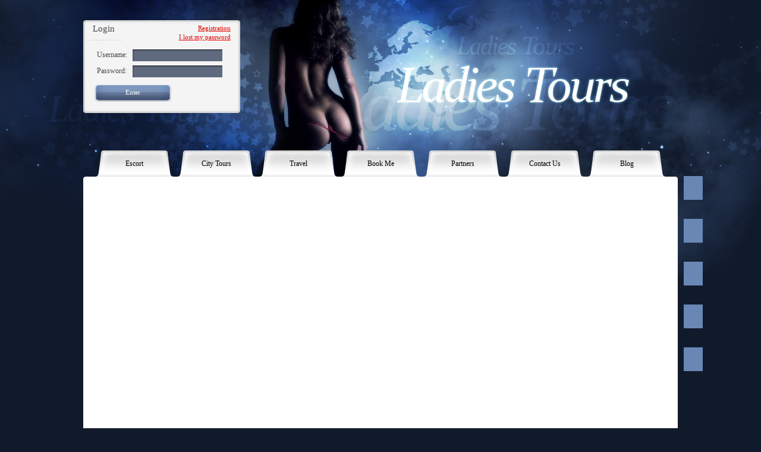

--- FILE ---
content_type: text/html; charset=utf-8
request_url: https://www.ladiestours.com/escort/elfy-752778
body_size: 3553
content:

<!DOCTYPE html PUBLIC "-//W3C//DTD XHTML 1.0 Transitional//EN" "http://www.w3.org/TR/xhtml1/DTD/xhtml1-transitional.dtd">
<html xmlns="http://www.w3.org/1999/xhtml">
<head>

<base href="https://www.ladiestours.com/">

<meta http-equiv="Content-Type" content="text/html; charset=utf-8">
<meta http-equiv="Cache-Control" content="no-cache">  
<meta http-equiv="Pragma" content="no-cache"> 
<meta http-equiv="Expires" content="-1"> 
<meta name="author" content="">

<title> - www.ladiestours.com</title>
<meta name="keywords" content="">
<meta name="description" content="">

<meta name="google-site-verification" content="K7DeVC6KJWX4zT0ZL9RJbmI7JGbgmIdJTkXOVEWZk_8" />

<meta name="robots" content="INDEX, FOLLOW"> 
<meta http-equiv="imagetoolbar" content="no">
<meta http-equiv="imagetoolbar" content="false">
<meta name="robots" content="index,follow">
<link type="text/css" rel="stylesheet" href="https://www.ladiestours.com/static/css/jquery-ui.min.css" />
<link rel="stylesheet" type="text/css" href="https://www.ladiestours.com/static/css/style.css?v=1765154221" media="screen" /> 
<script data-cfasync="false" type="text/javascript" src="https://ajax.googleapis.com/ajax/libs/jquery/1.11.1/jquery.min.js"></script>
<script language="javascript" type="text/javascript" src="https://www.ladiestours.com/static/js/CalendarPopup.js"></script>
<script language="javascript" type="text/javascript" src="https://www.ladiestours.com/static/js/swfobject.js"></script>
<script language="javascript1.4" type="text/javascript">base_href='https://www.ladiestours.com/'</script>

<script>var baseHref = "https://"+window.location.host+"/";</script>
<link rel="stylesheet" href="https://www.ladiestours.com/static/css/jquery.fancybox.css" type="text/css" />
<link rel="stylesheet" href="https://www.ladiestours.com/static/css/jquery.fancybox-thumbs.css" type="text/css" />

<link href="https://cdn.swinity.com/scripts/buyads-yellow.css" rel="stylesheet">
<script type="text/javascript" src="https://cdn.swinity.com/scripts/swbanners.js"></script>

<!-- Google tag (gtag.js) -->
<script async src="https://www.googletagmanager.com/gtag/js?id=G-F0RF0KYVT3"></script>
<script>
  window.dataLayer = window.dataLayer || [];
  function gtag(){dataLayer.push(arguments);}
  gtag('js', new Date());
  gtag('config', 'G-F0RF0KYVT3');
</script></head>
<body>
    <div id="page" style="padding-bottom: 100px;">
		<div id="header">
			
<div style="display: none;" id="userloginedON" class="login_block">
    <div class="decored_block_1 fl" style="width:284px;">
		<div class="decored_block_1_top">
			<div></div>
			<span></span>
		</div>
		<div class="decored_block_1_content">
			<div class="welcome_txt">Welcome back, <div class="username"></div></div>
            <div class="intro_butons_place" style="text-align: right !important;">
				<a href="https://www.ladiestours.com/profile/logout" class="button_4"><span>Exit</span></a>
			</div>
		</div>
		<div class="decored_block_1_bottom">
			<div></div>
			<span></span>
		</div>
	</div>
</div>    


<div  id="userloginedOFF">
<form onsubmit="return false;" method="post" enctype="multipart/form-data" id="new_user">
    <input type="hidden" name="action" value="login">  
    <input type="hidden" name="actiontype" value="login">                                                                          
    <input type="hidden" name="cUrl" value="http://ladiestours.com/escort/elfy-752778">  
    <div class="login_block">
	<div class="decored_block_1 fl" style="width:264px;">
		<div class="decored_block_1_top">
			<div></div>
			<span></span>
		</div>
		<div class="decored_block_1_content">
			<div class="log_links">
				<a href="#register-popup" class="red fancybox">Registration</a>
				<br />
				<a href="#forgot-password-popup" class="red fancybox">I lost my password</a>
			</div>
			<span class="title_2">Login</span>
			<table class="form_grid" width="100%" border="0" cellspacing="7" cellpadding="0">
			  <tr>
				<td>Username:</td>
				<td><input type="text" name="forms[username]" autocomplete="off" /></td>
			  </tr>
			  <tr>
				<td>Password:</td>
				<td><input type="password" name="forms[password]" autocomplete="off" /></td>
			  </tr>
			</table>
			<input type="submit" class="hidden_submit" />
			<div class="intro_butons_place">
				<a href="javascript:void(0);" formid="new_user" class="button_1 sendMessages2" ><span>Enter</span></a>
			</div>
		</div>
		<div class="decored_block_1_bottom">
			<div></div>
			<span></span>
		</div>
	</div>
</div>
</form>
</div>    


<div id="register-popup" style="display:none;width:350px;">
	<div class="register-popup-content">
		<span class="title_3">Register</span>
		<form class="register-form" onsubmit="return false;" enctype="multipart/form-data"  id="castingForm" name="castingForm" data-parsley-validate>
			<input type="hidden" name="action" value="register">  
			<input type="hidden" name="actiontype" value="register">      
			<input type="hidden" name="cUrl" value="http://ladiestours.com/escort/elfy-752778">  
			<table class="form_grid" width="100%" border="0" cellspacing="7" cellpadding="0">
			<tr>
				<td><span class="title_1">Username:<br></span><input class="input" type="text" placeholder="Username" name="forms[user]" value="" required></td>
			</tr>
			<tr>
				<td><span class="title_1">Email:<br></span><input class="input" type="email" parsley-type="email" placeholder="Email" name="forms[email]" value="" required></td>                                
			</tr>
			<tr>
				<td><span class="title_1">Password:<br></span><input class="input" type="password" placeholder="Password"  name="forms[pass1]" value="" data-parsley-range="[6, 40]" required></td>
			</tr>
			<tr>
				<td><span class="title_1">Confirm Password:<br></span><input class="input" type="password" placeholder="Confirm Password"  name="forms[pass2]" value="" data-parsley-range="[6, 40]" required></td>
			</tr>
			<tr>    
				<td>
					<p>By clicking register, you agree to our <a href="https://www.ladiestours.com/termsconditions" title="">Terms and Conditions</a></p>
					<div id='messag4' class="FC" style="color:red;"></div> 
					<br>
					<input formid="castingForm" style="height: 30px; width: 150px" type="submit" class="btn sendMessages2" value="Submit">
				</td>
			</tr>
			</table>
		</form>
	</div>
</div>
<div id="forgot-password-popup" style="display:none;width:350px;">
	<div class="register-popup-content">
		<span class="title_3">Forgot Password</span>
		<form class="register-form" method="post" onsubmit="return false;" id="forgotForm" data-parsley-validate>
			<input type="hidden" name="action" value="forgot" >  
			<table class="form_grid" width="100%" border="0" cellspacing="7" cellpadding="0">
			<tr>                                    
				<td>
					<input type="email" placeholder="Email" name="email" id="iputForgot" class="tooltip input" title="" required>
				</td>
			</tr>
			<tr>
				<td>
					<div id="forgot-popup" style="color: red; text-align: left;"></div> 
					<p>Enter your email to recover your password.</p>                                
				</td>
			</tr>
			<tr>
				<td>
					<div class="intro_butons_place">                                     
						<input formid="" style="height: 30px; width: 150px;" type="submit" class="btn forgot_" value="Send password">
					</div>
				</td>
			</tr>
			</table>
		</form>
	</div>
</div>


<script>
$(document).ready(function () {
	$('.fancybox').fancybox({
		openEffect  : 'fade',
		closeEffect : 'fade',
		helpers : {
		media : {},
		title:  null
	}
});
        
$(".sendMessages2").on("click", function (event) {
	var formid = "#"+ $(this).attr("formid");
	if (formid != "#new_user") {
		var capcha = $(formid).find(".FC");
		$(formid).parsley('validate');
		if (!$(formid).parsley().isValid()) return 0;
	}
	$.fancybox.showLoading();

	$.ajax({
		type: "POST",
		url: "/ajax.php",
		data: $(formid).serialize(),
		success: function (data) {

			$.fancybox.hideLoading();
			if (JSON.parse(data).status == 'non') {                                       
				$('#site-popup10').empty().html("<p style='margin: 10px; text-align: center; font-size: 1.5em; color: red; margin-top: 35px;'>"+JSON.parse(data).html+"</p>");
				$.fancybox({
				padding: 0,
				wrapCSS: "fancybox-popup",
				closeBtn: true,
				scrolling: false,
				content: $('#site-popup10')
				});
			} else if (JSON.parse(data).status == 'reg') {
				$(capcha).empty();
				$.fancybox.close();
				$('#site-popup10').empty().html(JSON.parse(data).html);
				$.fancybox({
					padding: 0,
					wrapCSS: "fancybox-popup",
					closeBtn: true,
					scrolling: false,
					content: $('#site-popup10')
				});
			} else {
				$(capcha).empty();
				$('#userloginedON').css("display","");
				$('#userloginedOFF').css("display","none");
				$('.username').empty().html(JSON.parse(data).user);
				$.fancybox.close();
			}
		},
		error: function (response){
			
		}
	});
});
        
$(".forgot_").on("click", function (event) {
   $('#forgotForm').parsley('validate');
	if (!$('#forgotForm').parsley().isValid()) return 0;
	$.fancybox.showLoading();
	$.ajax({
	   type: "POST",                
		url: "/ajax.php",
		data: $("#forgotForm").serialize(),
		success: function (data)
		{
			if (JSON.parse(data).status == 'err') {
				$.fancybox.hideLoading();
				$('.tooltip').tooltipster('enable');
				$('.tooltip').tooltipster('show');
				$('.tooltip').tooltipster('content', "Email not exist.");
			} else if (JSON.parse(data).status == 'non') {
				 $.fancybox.hideLoading();
			} else {
			   $('#forgot-popup').empty();
			   $('#site-popup').empty().html(JSON.parse(data).html);
				$.fancybox({
					padding: 0,
					wrapCSS: "fancybox-popup",
					closeBtn: true,
					scrolling: false,
					content: $('#site-popup')
				});
			}
		},
		error: function (response){
			
		}
	});
});
        
});
</script>


<div id="site-popup" style="display:none;"></div> 
<div id="site-popup10" style="display:none;"></div> 			
<ul class="main_menu">
		<li >
		<a href="https://www.ladiestours.com">Escort</a>
	</li>
	<li >
		<a href="https://www.ladiestours.com/escort-tours">City Tours</a>
	</li>
	<li >
		<a href="https://www.ladiestours.com/escort-girls">Travel</a>
	</li>
	<li >
		<a href="https://www.ladiestours.com/book">Book Me</a>
	</li>
	<li >
		<a href="https://www.ladiestours.com/partners">Partners</a>
	</li>
	<li >
		<a href="https://www.ladiestours.com/contact">Contact Us</a>
	</li>
	<li >
		<a href="https://www.ladiestours.com/blog">Blog</a>
	</li>
</ul>

		</div>
		<div id="content">
			<div class="content_top_dec"></div>
			<div class="content_warp">
												
               
	
  
			</div>
			<div class="content_warp">
				
			</div>
		</div>
	</div>
	<div id="footer">
		

﻿<div class="row banners girls-listing bottombaner">
    		    <div class="col50">
		<div class="bannerin">
			<div class="inside"><ins data-key="300x250" data-class="" data-count="1" data-min="1" data-min="0" data-minbuyads="0" data-maxbuyads="0" data-country="US" /></div>
		</div>
	    </div>
	    <div class="col50">
		<div class="bannerin">
			<div class="inside"><ins data-key="300x250" data-class="" data-count="1" data-min="1" data-min="0" data-minbuyads="0" data-maxbuyads="0" data-country="US" /></div>
		</div>
	    </div>
<!--	    <div class="col33">
	            	
	    </div>-->
	
<br>


</div>


 
		
<div class="right-content">
			
	<div id="ad-zone-templates" style="display:none;">
		<div id="ad-zone-200x333">
			<div class="a-pholder holder250" style="max-height: 160px !important; margin-top:15px;">
				<a style="margin: 0;" href="https://www.ladiestours.com/contact/" title=""><span style="font-size:2em;line-height:1em;">Advertise<br />Here</span></a>
			</div>
			<a class="button gradient-purple" href="https://www.ladiestours.com/contact" title="">Contact Us</a>
		</div>
		<div id="ad-zone-200x200">
			<div class="a-pholder holder250" style="max-height: 160px !important; margin-top:15px;">
				<a style="margin: 0;" href="https://www.ladiestours.com/contact/" title=""><span style="font-size:2em;line-height:1em;">Advertise<br />Here</span></a>
			</div>
			<a class="button gradient-purple" href="https://www.ladiestours.com/contact" title="">Contact Us</a>
		</div>
	</div>
	
	<div class="inside"><ins data-key="300x250" data-class="" data-count="1" data-min="1" data-min="0" data-minbuyads="0" data-maxbuyads="0" data-country="US" /></div>
	<div class="inside"><ins data-key="300x250" data-class="" data-count="1" data-min="1" data-min="0" data-minbuyads="0" data-maxbuyads="0" data-country="US" /></div>
	<div class="inside"><ins data-buyadtemplate="ad-zone-200x333" data-key="300x250" data-class="" data-count="10" data-min="10" data-minbuyads="1" data-maxbuyads="1" data-country="US" /></div>
	<div class="inside"><ins data-buyadtemplate="ad-zone-200x200" data-key="300x250" data-class="" data-count="10" data-min="10" data-minbuyads="1" data-maxbuyads="1" data-country="US" /></div>
	<div class="inside"><ins data-key="300x250" data-class="" data-count="1" data-min="1" data-min="0" data-minbuyads="0" data-maxbuyads="0" data-country="US" /></div>
	</div>		The contents of this Web site including graphics, photographs and text are the property of <a href="#">LadiesTours.com</a>
		<br />
		© 2005-2018 All Reghts Reserved. By using this site you agree you've read our terms and conditions
		<br />
		<a href="https://www.ladiestours.com/sitemap.html" title="">Site - map</a>
	</div>
	<script data-cfasync="false" type="text/javascript" src="https://code.jquery.com/ui/1.11.3/jquery-ui.js"></script>
	<script data-cfasync="false" type="text/javascript" src="https://www.ladiestours.com/static/js/parsley.js"></script>
	<script data-cfasync="false" type="text/javascript" src="https://www.ladiestours.com/static/js/jquery.fancybox.js"></script>    
	<script data-cfasync="false" type="text/javascript" src="https://www.ladiestours.com/static/js/jquery.fancybox-thumbs.js"></script>
	<script defer src="https://static.cloudflareinsights.com/beacon.min.js/vcd15cbe7772f49c399c6a5babf22c1241717689176015" integrity="sha512-ZpsOmlRQV6y907TI0dKBHq9Md29nnaEIPlkf84rnaERnq6zvWvPUqr2ft8M1aS28oN72PdrCzSjY4U6VaAw1EQ==" data-cf-beacon='{"version":"2024.11.0","token":"897bc6e301d84efeaa9eac6d99e202f3","r":1,"server_timing":{"name":{"cfCacheStatus":true,"cfEdge":true,"cfExtPri":true,"cfL4":true,"cfOrigin":true,"cfSpeedBrain":true},"location_startswith":null}}' crossorigin="anonymous"></script>
</body>
</html>

--- FILE ---
content_type: text/css
request_url: https://www.ladiestours.com/static/css/style.css?v=1765154221
body_size: 7640
content:
@charset "utf-8";
/* CSS Document */

* {
margin: 0;
padding: 0;
font-size: 100.01%;
}

html {
height: 100%;
background: url(../images/bg_2.jpg) center top no-repeat #111a2b;
}

body {
min-height:100%;
height: 100%;
background: url(../images/bg_2.jpg) center top no-repeat #111a2b;
color: #535353;
font-weight: normal;
font-size:11px;
font-family: Tahoma;
line-height:1.1
} 

a {
text-decoration:underline;
outline:none;
color:#496497
}

a:hover {
text-decoration:none;
}

input, select, textarea {
outline:none !important;
font-family: Arial, Helvetica, sans-serif
}

input[type="text"]{
padding:2px;
}

img {
border:0
}

p {
/*margin:1.5em 0*/
}

#page {
width: 1000px;
margin:0 auto;
height: auto !important;
min-height:100%;
height: 100%;
background:#fff;
}

#page.intro{
margin:0;
width:100%;
min-width:1000px;
background:url(../images/bg.jpg) center top no-repeat
}

#footer_guarantor {
height: 96px;
clear: both;
}

#footer {
margin:0 auto;
margin-top: -86px;
width: 1000px;
height: 63px;
padding:23px 0 0;
clear: both;
background: url(../images/content/cont_bottom_dec.png) top left no-repeat #111a2b;
text-align:center;
color:#535d71;
line-height:1.4
}

#header {
height: 300px;
position:relative;
background: url(../images/bg_2.jpg) center top no-repeat
}

div.login_block{
position:absolute;
left:0;
top:34px;
width:284px;
}

div.login_block .decored_block_1_content{
position:relative;
}

div.login_block .log_links{
position:absolute;
top:1px;
*top:3px;
right:13px;
text-align:right;
}

div.login_block .log_links a{
margin-bottom:3px;
display:inline-block
}

div.login_block table.form_grid{
margin:0 0;
font-size:12px;
color:#474747;
margin-top: 20px;
}

div.login_block table.form_grid input{
border:0;
color:#fff;
padding: 3px;
width:145px;
background:url(../images/inputs/input_1.png) top left no-repeat
}

div.login_block .intro_butons_place{
padding-top:5px;
text-align:left !important
}

div.login_block div.welcome_txt{
text-align:center;
font-size:17px;
color:#474747;
padding:11px 0
}

#sidebar {
width: 363px;
border:1px solid #e8e8e8;
float: left;
padding:13px;
}

#sidebar div.photos_block{}

#sidebar div.photos_block img{
display:block
}

#sidebar div.gallery_id{
padding:10px 0 0
}

#sidebar div.gallery_id ul{
list-style:none;
margin:9px 0 0
}

#sidebar div.gallery_id ul li{
float:left;
margin:0 27px 13px 0
}

#mainbar {
background: #fff;
float:right;
width:560px;
line-height:1.2
}

div#content{
}

div#content .content_top_dec{
height:3px;
font-size:0;
text-indent:-9999;
background:url(../images/content/cont_top_dec.png) top left no-repeat
}

div#content .content_warp{
background:#fff;
padding:5px 15px 15px;
}

div.intro_content{
min-height:326px;
width:930px;
padding:254px 70px 0 0;
margin:0 auto
}

div.decored_block_1{}

div.decored_block_1 .decored_block_1_top{
font-size:0;
line-height:0;
text-indent:-9999;
height:6px;
margin:0 6px;
background:url(../images/misc/r1_t.png) top left repeat-x
}

div.decored_block_1 .decored_block_1_top div{
width:6px;
height:6px;
float:left;
margin-left:-6px;
background:url(../images/misc/r1_tl.png) top left no-repeat
}

div.decored_block_1 .decored_block_1_top span{
display:block;
width:6px;
height:6px;
float:right;
margin-right:-6px;
background:url(../images/misc/r1_tr.png) top left no-repeat
}

div.decored_block_1 .decored_block_1_bottom{
font-size:0;
line-height:0;
text-indent:-9999;
height:6px;
margin:0 6px;
background:url(../images/misc/r1_b.png) top left repeat-x
}

div.decored_block_1 .decored_block_1_bottom div{
width:6px;
height:6px;
float:left;
margin-left:-6px;
background:url(../images/misc/r1_bl.png) top left no-repeat
}

div.decored_block_1 .decored_block_1_bottom span{
display:block;
width:6px;
height:6px;
float:right;
margin-right:-6px;
background:url(../images/misc/r1_br.png) top left no-repeat
}

div.decored_block_1 .decored_block_1_content{
border:3px solid #d3d3d3;
border-top:0;
border-bottom:0;
background:#f4f4f4;
padding:0 13px 12px;
}

div.intro_butons_place{
padding:17px 0 0;
text-align: center
}

div.tour_card_block_1{
background:url(../images/borders/border_1.gif) -2px 0 repeat-x;
margin:14px 0 0;
padding:13px 0 0;
width:100%;
overflow:hidden
}

table.cal_table_1{
margin:9px 0 0;
}

table.cal_table_1 td{
background:#e6e9ef;
width:20%;
font-weight:bold;
text-align:center;
padding:8px;
}

table.cal_table_2{
margin:0 16px 0 0;
border-collapse:collapse;
border-right:1px solid #fff;
border-left:1px solid #fff;
float:left
}

table.cal_table_2 thead th{
background:#cdd3df;
font-weight:bold;
text-align: left;
padding:8px;
border-bottom:1px solid #fff;
}

table.cal_table_2 thead td{
text-align:center;
padding:8px 0;
background:#e6e9ef
}

table.cal_table_2 tbody td{
width:14%;
padding:6px 0;
text-align:center;
background:#eff1f5;
border:1px solid #fff
}

table.cal_table_2 tbody td.red_bg{
background:#e20000;
color:#fff
}

table.cal_table_2 tbody td.red_bg *{
color:#fff
}

table.cal_table_3{}

table.cal_table_3 tbody td{
width:auto
}

table.cal_table_3 tbody td.frst{
text-align:left;
padding-left:8px;
padding-right:8px;
white-space:nowrap
}

table.cal_table_3 tbody td.frst span{
display:block;
white-space:nowrap
}

table.cal_table_3 tr.days td{
padding-top:17px
}

table.card_legend{}

table.card_legend td{
padding:0 18px 0 0
}

table.card_legend td.lgs{
padding:0 3px 0 0
}

div.casting_form{
background:url(../images/borders/border_1.gif) -2px 0 repeat-x;
margin:10px 0 0;
font-size:12px
}

div.casting_form td table{
margin-left:-7px;
}

div.casting_form input{
border:0;
color:#fff;
padding: 3px;
width:174px;
background:url(../images/inputs/input_1.png) top left no-repeat;
color:#c7cfdf
}

div.casting_form textarea{
border:0;
color:#fff;
padding: 3px;
width:414px !important;
height:40px !important;
background:url(../images/inputs/input_1.png) top left no-repeat;
color:#c7cfdf
}

div.casting_form td.titlus{
padding:10px 0
}

/*LISTS*/

ul.main_menu{
list-style:none;
height:44px;
position:absolute;
left:0;
bottom:0;
padding:0 0 3px 17px;
width:983px;
background:url(../images/content/cont_top_dec.png) bottom left no-repeat
}

ul.main_menu li{
float:left;
height:44px;
width:132px;
background:url(../images/header/main_menu/item_bg.png) top center no-repeat;
margin:0 3px;
}

ul.main_menu li a{
display:block;
float:left;
height:44px;
width:132px;
text-align:center;
line-height:44px;
color:#000;
font-size:12px;
text-decoration:none
}

ul.main_menu li a:hover{
color:#496497
}

ul.main_menu li.selected{
background-image:url(../images/header/main_menu/item_bg_sel.png);
}

ul.main_menu li.selected a{
cursor:default;
color:#000 !important
}

ul.gallery_list{
list-style:none;
width:100%;
overflow:hidden
}

ul.gallery_list li{
float:left;
width:226px;
border:1px solid #e8e8e8;
margin:0 19px 0 0;
min-height:367px;
}

ul.gallery_list li.last_in_row{
margin:0
}

ul.gallery_list li a{
text-decoration:none;
color:#535353;
display:block;
padding:8px 13px 8px;
position:relative
}

ul.gallery_list li a img.main_ph{
display:block;
margin-bottom:10px;
}

ul.gallery_list li a span.name{
display:block;
font-size:17px;
color:#047dc7;
margin-bottom:2px;
}

ul.gallery_list li a span.info{
display:block;
padding-right:38px;
margin-bottom:9px;
}

ul.gallery_list li a span.location{
display:block;
margin:0 0 5px;
font-size:12px;
color:#000
}

ul.gallery_list li a span.dating{
display:block;
background:#ececec;
padding:5px 5px;
color:#575656
}

ul.gallery_list img.spec_ico{
display:block;
position:absolute;
right:13px;
top:8px;
}

ul.gallery_list li.cleaner{
display:block;
float:none;
clear:both;
height:11px;
font-size:0;
line-height:0;
text-indent:-9999;
border:0;
margin:0;
width:100%;
background:url(../images/borders/border_1.gif) -2px 100% repeat-x
}

ul.gallery_list li.cleaner_2{
display:block;
float:none;
clear:both;
height:16px;
font-size:0;
line-height:0;
text-indent:-9999;
border:0;
margin:0;
width:100%;
min-height:0;
}

ul.links_list{
list-style:none;
margin:10px 0 0;
padding:13px 0 0;
background:url(../images/borders/border_1.gif) -2px 0 repeat-x
}

ul.links_list li{
width:50%;
float:left
}

ul.links_list li img{
display:block
}

ul.links_list li.cleaner{
border:0;
background:none;
clear:both;
float:none;
width:100%;
height:17px;
background:url(../images/borders/border_1.gif) -2px 100% repeat-x;
margin-bottom:13px;
}

ul.links_list li.second img{
margin-left:17px;
}

/*BUTTONS*/

a.button_1{
display:inline-block;
width:77px;
height:25px;
background:url(../images/buttons/button_1.png) top left no-repeat;
text-decoration:none;
color:#fff;
line-height:21px;
margin:0 2px;
text-align:center;
}

a.button_1:hover{
color:#000
}

a.button_2{
display:inline-block;
width:77px;
height:25px;
background:url(../images/buttons/button_2.png) top left no-repeat;
text-decoration:none;
color:#fff;
line-height:21px;
margin:0 2px;
text-align:center;
}

a.button_2:hover{
color:#000
}

a.button_3{
display:inline-block;
width:87px;
height:25px;
background:url(../images/buttons/button_3.png) top left no-repeat;
text-decoration:none;
color:#fff;
line-height:21px;
margin:0 2px;
text-align:center;
}

a.button_3:hover{
color:#000
}

a.button_4{
display:inline-block;
width:67px;
height:25px;
background:url(../images/buttons/button_4.png) top left no-repeat;
text-decoration:none;
color:#fff;
line-height:21px;
margin:0 2px;
text-align:center;
}

a.button_4:hover{
color:#000
}

a.button_5{
display:inline-block;
width:97px;
height:25px;
background:url(../images/buttons/button_5.png) top left no-repeat;
text-decoration:none;
color:#fff;
line-height:21px;
margin:0 2px;
text-align:center;
}

a.button_5:hover{
color:#000
}

/*HEADERS*/

.title_name{
margin-bottom:7px;
}

span.title_main, h1.title_main{
margin:0 0 14px;
padding:10px 0 2px;
color:#e20000;
font-weight:normal;
font-size:24px;
display:block;
}

span.title_main a{
color:#e20000;
}

span.title_1{
margin:0 0 14px;
padding:10px 0 12px;
background:url(../images/borders/border_1.gif) bottom left repeat-x;
color:#e20000;
font-weight:normal;
font-size:24px;
}

span.title_2{
margin:0 -13px 13px;
padding:10px 13px 12px;
background:url(../images/borders/border_1.gif) bottom left repeat-x;
color:#474747;
font-weight:normal;
font-size:15px;
}

span.title_3{
padding:10px 0 12px;
background:url(../images/borders/border_1.gif) -2px 100% repeat-x;
color:#e20000;
font-weight:normal;
font-size:26px;
margin-bottom:10px;
}

/*INPUTS*/

/*SPECIAL*/

.d_block{
display:block
}

.d_inl_block{
display:inline-block
}

br.cleaner {
	display:block;
	clear:both
}
br.small_br {
	font-size:6px;
	line-height:1
}
.pointer {
	cursor:pointer
}
.cleaner {
	display:block;
	clear:both
}
.nopadd {
	padding:0 !important
}
.noborg {
	border:0 !important
}
.nobg {
	background:none !important
}
.nomarg {
	margin:0 !important
}
.nowrap {
	white-space:nowrap
}
.dinamic {
	overflow:auto;
	width:100%
}
.center {
	margin:0 auto
}
.fl {
	float:left
}
.fr {
	float:right
}
.no_float{
	float:none !important
}
.cursor_def{
cursor:default !important
}
.v_align{
vertical-align:middle
}

input.hidden_submit{
font-size:0;
border:0;
padding:0;
margin:0;
position:absolute;
left:-10000px;
top:-10000px;
}

/*FONTS*/

.trbucet{
font-family:"Trebuchet MS"
}

.bold {
	font-weight:700
}
.f_normal{
	font-weight:normal
}
.f_9 {
	font-size:9px;
}
.f_10 {
	font-size:10px;
}
.f_11 {
	font-size:11px;
}
.f_12 {
	font-size:12px;
}
.f_13 {
	font-size:13px;
}
.f_14 {
	font-size:14px;
}
.f_15 {
	font-size:15px;
}
.f_16 {
	font-size:16px !important;
}
.f_17 {
	font-size:17px;
}
.f_18 {
	font-size:18px;
}
.f_19 {
	font-size:19px;
}
.f_20 {
	font-size:20px;
}
.f_21 {
	font-size:21px;
}
.f_22 {
	font-size:22px;
}
.f_23 {
	font-size:23px;
}
.f_24 {
	font-size:24px;
}
.f_25 {
	font-size:25px;
}
.f_26 {
	font-size:26px;
}
.f_27 {
	font-size:27px;
}
.f_28 {
	font-size:28px;
}
.f_29 {
	font-size:29px;
}
.f_30 {
	font-size:30px;
}
.f_6 {
	font-size:6px !important
}

/*COLORS*/

.red{
color:#e20000
}

.blue{
color:#047dc7
}

.ligh_grey_bg{
background:#e6e9ef !important
}

.grey_2_bg{
background:#cdd3df !important
}

.grey_3_bg{
background:#e4e7ee !important
}

.blue_bg{
background:#1793f0 !important
}

.brown_bg{
background:#ff9000 !important
}

table.form_grid input[text] {
  border: 0;
  color: #fff;
  padding: 3px;
  width: 145px;
  background: url(../images/inputs/input_1.png) top left no-repeat;
}

a.button_1 {
  display: inline-block;
  width: 130px;
  height: 28px;
  background: url(../images/buttons/button_1.png) top left no-repeat;
  text-decoration: none;
  color: #fff;
  line-height: 22px;
  /* margin: 0 2px; */
  text-align: center;
  /* padding-left: 5px; */
  padding-right: 15px;
  padding-top: 2px;
  background-size: 90% 100%;
  text-align: center;
}

.site-popup {
    display: block;
  padding: 10px;
  vertical-align: middle;
  padding-top: 20px;
}
.site-popup10 {
    display: block;
  padding: 10px;
  vertical-align: middle;
  padding-top: 20px;
}
/*Misc*/


///baner

//////////////baner

.row.banners.girls-listing {
  margin-bottom: 0px;
}
.row.girls-listing {
  margin: 0px -5px 30px;
}
.row {
  overflow: hidden;
  margin: 0 -15px;
  display: block;
}
.col50 {
  display: inline-block;
  float: left;
  width: 50%;
  padding: 0 0px;
  text-align: center;
}

.right-content {
position: absolute;
  top: 296px;
  left: 50%;
  margin-left: 510px;
}



.a-pholder {
  text-align: center;
  padding: 10px 10px;
  background-color: #FFFFFF;
  border: solid 1px #d4d1ce;
  min-height: 457px;
 min-height: 0px;
  margin-bottom: 12px;
}

.inside, div.right-content ins .inside {
 // background: #e7e5e2;
//  border: 1px solid #dbd9d7;
  padding: 20px 16px 20px;
  margin-bottom: 32px;
}

.a-pholder span {
  font-size: 3em;
  color: #6295C8;
  text-transform: uppercase;
  font-weight: 700;
  margin: 10px 0px 0px;
  line-height: 30px;
}

.a-pholder span {
  font-size: 8.2em;
  color: #237DC7;
  text-transform: uppercase;
  font-weight: 700;
  margin: 0px;
  line-height: 82px;
}

.button {
//  font-family: Tahoma, Helvetica, Arial, Verdana;
  font-size: 9px;
  font-weight: bold;
  color: #000000;
//  background-image: url('../images/butbg.gif');
  height: 22px;
  border: 1px solid #333333;
}

a.button.gradient-purple {
  background-color: #f6f3ef;
  -webkit-box-shadow: inset 0 0 1px rgba(255,255,255,.4);
  -moz-box-shadow: inset 0 0 1px rgba(255,255,255,.4);
  box-shadow: inset 0 0 1px rgba(255,255,255,.4);
  border: solid 1px #a4875b;

  padding: 10px 0px 22px;
  font-size: 1.8em;
  font-weight: 700;
  text-transform: capitalize;
  text-align: center;
  width: 100%;
  margin: 0px;
  line-height: normal;
text-decoration: none;
  color: rgb(86, 94, 101);
}

.inside a {
  max-width: 310px;
  margin: 5px auto;
  display:block;
}

.right-content a.button, input[type="submit"].button {
  display: inline-block;

  text-transform: uppercase;
  text-align: center;
  font-weight: 700;
  font-family: "Playfair Display",serif;
//  font-size: 2em;
//  margin: 20px 0px;
  color: #fff;
  border: 0px;
  outline: 0px;
  cursor: pointer;
  text-decoration: none;
 color:#000000;
	font-family: Tahoma,Arial,Verdana;
}
.right-content {
	font-family: Tahoma,Arial,Verdana;
}
.right-content .inside{
	background-color: rgb(104, 135, 181);
}

//.bottombaner img {
//  border: 18px;
//  border-style: solid;
//  border-color: rgb(60, 60, 60);
//  margin-left: -5;
//}

.bannerin {
  padding-left: 3;
  width: 340px;
  height: 291px;
  background-color: rgb(104, 135, 181);
  vertical-align: middle;
  text-align: center;
margin-left: 80px;
}


//// Comentbox

.comments-box {
	position: relative;
}
.add-review-btn {
	position: absolute;
	right: 20px;
	top: 30px;
	text-transform: uppercase;
	color: #000 !important;
	display: inline-block;
	background: #ffe400;
	font-size: 2em;
	font-weight: 700;
	font-family: "Playfair Display", serif;
	padding: 7px 20px;
}

.add-review-btn:hover {
	  background-color: #ceb800;
}

.comments-box h3 {
	text-transform: none;
	font-size: 3.2em;
}
.comment-box {
	  background-color: #FFFFFF;
	margin: 12px 0px;
	display: inline-block;
	width: 100%;
}
.comment-box .comment-content {
	padding: 15px 18px;
}
.comment-box .comment-meta {
	overflow: hidden;
	padding: 8px 18px;

  background: #047DC7;
  border-bottom: 1px solid #494542;
  color: white;
}
.comment-box .comment-meta .author {
	float: left;
	font-size: 1.6em;
	content: #a4a4a4;
}
.comment-box .comment-meta .post-date {
	float: right;
	font-size: 1.6em;
	content: #a4a4a4;
}
.comment-box .col16 {
	text-align: center;
	position: relative;
	margin-bottom: 15px;
display: inline-table;
}
.comment-box .col16:before {
	content: "";
	position: absolute;
	height: 100%;
	right: -1px;
	opacity: 0.2;
	width: 3px;
//	background: url(images/vertical-dotted.png) repeat-y;
}
.comment-box .comment-content .row > div:last-child:before {
	display: none;
}
.comment-box .service-name {
	display: inline-block;
	position: relative;
	margin-top: 0px;
	  color: #535353;
  background: #FFFFFF;
	text-transform: uppercase;

	font-size: 1.4em;
	padding: 2px 7px;
	clear: both;
	margin-bottom: 15px;
}
.comment-box .service-name:before {
	content: "";
	position: absolute;
	width: 56px;
	height: 56px;
	left: 50%;
	top: -60px;
	margin-left: -28px;
	background: url(images/sprite.png);
}
.comment-box .service-name.meeting-date:before {
	background-position: -348px -302px;
}
.comment-box .service-name.duration:before {
	background-position: -295px -301px;
}
.comment-box .service-name.city:before {
	background-position: -248px -302px;
}
.comment-box .service-name.look:before {
	background-position: -198px -297px;
}
.comment-box .service-name.services:before {
	background-position: -496px -301px;
}
.comment-box .service-name.communication:before {
	background-position: -452px 0px;
}
.comment-box .service-value {
	display: block;
	clear: both;
	font-size: 1.4em;
	  color: #b7babd;
	font-weight: 700;
}
.comment-box .comment-text {
	padding-top: 15px;
	position: relative;
}
.comment-box .comment-text p {
	margin-bottom: 5px;
}
.comment-box .comment-text:before {
	content: "";
	position: absolute;
	top: 0px;
	width: 100%;
	left: 0px;
	opacity: 0.2;
	height: 4px;
	background: url(images/h-dotted.png) repeat-x;
}

.comment-box p{
	font-family: Arial,Verdana, Helvetica, sans-serif;
	font-size: 100.03%;
}

.col16 {
	display: inline-block;
	float: left;
	width: 16.66%;
	padding: 0 15px;
  margin: 0;
  padding: 0;
color:white;
}

.comment-box .btnred {

width: 216px;
  height: 25px;
  padding-top: 15px;
  text-align: center;
  font-size: 1.5em;
}

.add-review-btn {
  position: relative;
  /* right: 0px; */
  /* top: 30px; */
  text-transform: uppercase;
  color: #000 !important;
  display: inline-block;
  background: #ffe400;
  font-size: 2em;
  font-weight: 700;
  font-family: "Playfair Display", serif;
  padding: 6px 20px;
  left: 50%;
  margin-left: 225px;
  top: 0px; 
  text-decoration: inherit;
  text-decoration: inherit;
  width: 216px;
}


.ui-slider-handle .sliderControl-label .v-labelCurrent {
    color: #777777;
    font-size: 16px;
   background: none;
   opacity: 0;
    line-height: 24px;
    position: relative;
    text-shadow: 0 1px 0 #FFFFFF;
    top: -2px;
    transition: color 0.15s linear 0s;
}
.ui-corner-all {
    border: 0px;
}
.ui-state-default {
    border: 0px;
}

.ui-slider-range-min {
   height: 30px; 
    
}

.slider-vote {
	background: rgb(228, 228, 228);;

}

.cb input  {
width:80%;
  text-align: center;
//  border: 0;
  padding-top: 4px;
  /* background-color: rgb(236, 236, 236); */
  background: transparent;

}

.cb select {
width:80%;
  text-align: center;
//  border: 0;
  padding-top: 4px;
  /* background-color: rgb(236, 236, 236); */
  background: transparent;

}


.cb .slider-vote {
  background: rgb(228, 228, 228);
  width: 100%;
  padding-left: 0px;
}

.cb .service-value { 
  padding-left: 10px;
  width: 90%;
  position: absolute;
  top: 40%;
}

.cb .col16 {

  margin-left: 10px;
}

.cb .col16 {
  position: relative;
//  width: 200px;
  height:90px;
  background: #fff;
  -webkit-box-shadow: 0 1px 50px rgba(0, 0, 0, 0.4), 0 0 80px rgba(0, 0, 0, 0.5) inset;
  -moz-box-shadow: 0 1px 50px rgba(0, 0, 0, 0.4), 0 0 80px rgba(0, 0, 0, 0.5) inset;
  box-shadow: 0 1px 50px rgba(0, 0, 0, 0.4), 0 0 80px rgba(0, 0, 0, 0.5) inset;
//  border: 1px solid #efefef;
  -moz-border-radius: 2px 2px 2px 120px / 20px 20px 20px 20px;
  border-radius: 2px 2px 2px 120px / 20px 20px 20px 20px;
  margin-left: 25px;
}

.cb textarea {
  position: relative;
//  width: 200px;
//  height:120px;
  background: #fff;
  -webkit-box-shadow: 0 1px 50px rgba(0, 0, 0, 0.4), 0 0 80px rgba(0, 0, 0, 0.5) inset;
  -moz-box-shadow: 0 1px 50px rgba(0, 0, 0, 0.4), 0 0 80px rgba(0, 0, 0, 0.5) inset;
  box-shadow: 0 1px 50px rgba(0, 0, 0, 0.4), 0 0 80px rgba(0, 0, 0, 0.5) inset;
  border: 1px solid #efefef;
  -moz-border-radius: 2px 2px 2px 120px / 20px 20px 20px 20px;
  border-radius: 2px 2px 2px 120px / 20px 20px 20px 20px;

  width: 90%;
  height: 150px;
  margin-left: 26px;
  padding: 20px;
  font-size: 1.5em;
}



.cb .service-name {
  display: inline-block;
  position: relative;
  margin-top: 0px;
  color: #FFFFFF;
  background: #047DC7;
  text-transform: uppercase;
  font-size: 1.4em;
  padding: 2px 7px;
  clear: both;
  margin-bottom: 15px;
  width: 90%;
}


#MeetingLengthType {
    text-align: right !important;
  text-transform: none !important;
  cursor: pointer !important;
  width: 60% !important;
  position: relative !important;
  right: -18px !important;
  padding-top: 2px !important;
  margin-top: 2px !important;
}


.cb .parsley-required {
  text-decoration: none;
  color: red;
  position: relative;
  top: 1px;
  left: 2px;
  font-size: 0.6em;
}


#buttonReviewForm {
   width: 200px;
  height: 40px;
  margin-left: 60px;
  margin-top: 30px;
  font-size: 1.5em;
background-image: -webkit-linear-gradient(top, #FFA39F, #9B0000);
  background-image: -moz-linear-gradient(top, #FFA39F, #9B0000);
  background-image: -ms-linear-gradient(top,#FFA39F, #9B0000);
  background-image: -o-linear-gradient(top, #FFA39F, #9B0000);
  background-image: linear-gradient(to bottom, #FFA39F, #9B0000);
  -webkit-border-radius: 5;
  -moz-border-radius: 5;
  border-radius: 5px;
}


.contact-form .col50 {
  display: inline-block;
  float: left;
  width: 100%;
  padding: 0 0px;
  text-align: left;
} 

.fancybox-skin span.title_1 {
	border:none;
	font-size:16px;
}
.fancybox-skin span.title_3 {
	display:block;
}

.input, .select{
	border: 0;
    color: #fff;
    padding: 3px;
    width: 300px;
    background: url(../images/inputs/input_1.png) top left no-repeat;
	line-height:20px;
	height:20px;
}

.select, .select option{
    width: 304px;
	color: #fff;
	background: url(../images/inputs/input_1.png) top left no-repeat;
	line-height:24px;
	height:24px;
}
.select option{
	background-color: rgb(96, 106, 127);
	line-height:24px;
}



.input::-webkit-input-placeholder {
	color: #4c4e54;
}

.input:-moz-placeholder {
	/* Firefox 18- */
	color: #4c4e54;
}

.input::-moz-placeholder {
	/* Firefox 19+ */
	color: #4c4e54;
}

.input:-ms-input-placeholder {
	color: #4c4e54;
}

.contentbox .services {
	text-align:center;
}
 
.tablebook td {
	padding: 5px;
	min-width: 100px;
}
span.h1 {
	display: block;
	font-size: 22px;
	color: #047dc7;
	margin-bottom: 2px;
}
 
span.h2 {
	display: block;
	font-size: 17px;
	color: #047dc7;
	margin-bottom: 2px;
}
.parsley-required {
	text-decoration: none;
	color: red;
}
.parsley-errors-list {
	text-decoration: none;
	color: red;
}
.btn {
	background: #7A95BC;
	background-image: -webkit-linear-gradient(top, #7A95BC, #1f2a3d);
	background-image: -moz-linear-gradient(top, #7A95BC, #1f2a3d);
	background-image: -ms-linear-gradient(top, #7A95BC, #1f2a3d);
	background-image: -o-linear-gradient(top, #7A95BC, #1f2a3d);
	background-image: linear-gradient(to bottom, #7A95BC, #1f2a3d);
	-webkit-border-radius: 5;
	-moz-border-radius: 5;
	border-radius: 5px;
	font-family: Arial;
	color: #ffffff;
	font-size: 12px;
	border: solid #ebebeb 0px;
	text-decoration: none;
}

.btnred {
	background: #7A95BC;
	background-image: -webkit-linear-gradient(top, #FFA39F, #9B0000);
	background-image: -moz-linear-gradient(top, #FFA39F, #9B0000);
	background-image: -ms-linear-gradient(top,#FFA39F, #9B0000);
	background-image: -o-linear-gradient(top, #FFA39F, #9B0000);
	background-image: linear-gradient(to bottom, #FFA39F, #9B0000);
	-webkit-border-radius: 5;
	-moz-border-radius: 5;
	border-radius: 5px;
	font-family: Arial;
	color: #ffffff;
	font-size: 12px;
	border: solid #ebebeb 0px;
	text-decoration: none;
}

.btn:hover {
	text-decoration: none;
	color: #000;
}

.shadow {
	box-shadow: 0 0 6px rgba(0,0,0,0.5);
	border-top-left-radius: 2px;
}
  
.curled {
	position:relative;
	width:200px;
	background:#fff;
	-webkit-box-shadow:0 1px 50px rgba(0, 0, 0, 0.4), 0 0 80px rgba(0, 0, 0, 0.5) inset;
	   -moz-box-shadow:0 1px 50px rgba(0, 0, 0, 0.4), 0 0 80px rgba(0, 0, 0, 0.5) inset;
			box-shadow:0 1px 50px rgba(0, 0, 0, 0.4), 0 0 80px rgba(0, 0, 0, 0.5) inset;
	border:1px solid #efefef;
	-moz-border-radius:2px 2px 2px 120px / 20px 20px 20px 20px;
		 border-radius:2px 2px 2px 120px / 20px 20px 20px 20px;
}
 
.curled:before, .curled:after {
    content:"";
    position:absolute;
    z-index:-2;
    bottom:12px;
    left:10px;
    width:50%;
    height:55%;
    max-width:200px;
    -webkit-box-shadow:0 8px 12px rgba(0, 0, 0, 0.5);
       -moz-box-shadow:0 8px 12px rgba(0, 0, 0, 0.5);
            box-shadow:0 8px 12px rgba(0, 0, 0, 0.5);
     -webkit-transform:skew(-8deg) rotate(-3deg);
        -moz-transform:skew(-8deg) rotate(-3deg);
         -ms-transform:skew(-8deg) rotate(-3deg);
          -o-transform:skew(-8deg) rotate(-3deg);
             transform:skew(-8deg) rotate(-3deg);
} 
 
.curled:after {
    right:10px;
    left:auto;
    -webkit-transform:skew(8deg) rotate(3deg);
       -moz-transform:skew(8deg) rotate(3deg);
        -ms-transform:skew(8deg) rotate(3deg);
         -o-transform:skew(8deg) rotate(3deg);
            transform:skew(8deg) rotate(3deg);
        }
.curled p {
    font-size:16px;
    font-weight:bold;
}   


.perspective {
    position:relative;
    width:40%;
    padding:1em;
    margin:2em 10px 4em;
    background:#fff;
    -webkit-box-shadow:0 1px 4px rgba(0, 0, 0, 0.3), 0 0 40px rgba(0, 0, 0, 0.1) inset;
       -moz-box-shadow:0 1px 4px rgba(0, 0, 0, 0.3), 0 0 40px rgba(0, 0, 0, 0.1) inset;
            box-shadow:0 1px 4px rgba(0, 0, 0, 0.3), 0 0 40px rgba(0, 0, 0, 0.1) inset;
}
 
.perspective:before,
.perspective:after {
    content:"";
    position:absolute;
    z-index:-2;
}        
 
.perspective:before {
    left:80px;
    bottom:5px;
    width:50%;
    height:35%;
    max-width:200px;
    -webkit-box-shadow:-80px 0 8px rgba(0, 0, 0, 0.4);
       -moz-box-shadow:-80px 0 8px rgba(0, 0, 0, 0.4);
            box-shadow:-80px 0 8px rgba(0, 0, 0, 0.4);
    -webkit-transform:skew(50deg);
       -moz-transform:skew(50deg);
        -ms-transform:skew(50deg);
         -o-transform:skew(50deg);
            transform:skew(50deg);
    -webkit-transform-origin:0 100%;
       -moz-transform-origin:0 100%;
        -ms-transform-origin:0 100%;
         -o-transform-origin:0 100%;
            transform-origin:0 100%;
}
 
.perspective:after {
    display:none;
}
 
.perspective p {
    font-size:16px;
    font-weight:bold;
}   

div.blog-date {
	font-size: 14px;
	padding:5px 0px 15px 0px;
}

div.blog-title a{
	display: block;
    font-size: 17px;
    color: #047dc7;
    margin-bottom: 2px;
	text-decoration:none;
}
div.blog-title a:hover{
	text-decoration:none;
}
div.paging{
    margin: 10px 30px 15px 30px !important;
}

    div.paging a{
        line-height: 45px;
        display: block;
        padding: 0px 10px;
        text-align: center;
    }
		
		div.paging a.active, div.paging a:hover{
            color:#002a80;
        }
		
		div.paging a.deactive, div.paging a.deactive:hover{
			color: #d4d4d4;
        }


    div.paging > table{
        width: 100%;
        height: 46px;
        text-align: center;
        font-size: 1.6em;
        color: #d4d4d4;
        position: relative;
    }

    div.paging > table td{
        display: block;
		padding: 0;
    }

    div.paging > table ul{
        display: table;
        margin: 0 auto;
    }

        div.paging > table ul > li{
            display: table-cell;
            padding-left:10px;
        }

            div.paging > table ul > li > div{
                border: 1px solid #e6e6e6;
                min-width: 45px;
				background-color: #FFFFFF;
            }
			
			div.paging > table ul > li > div.active, div.paging > table ul > li > div:hover{
				border:1px solid #002A80;
			}
			
			div.paging > table ul > li > div.deactive, div.paging > table ul > li > div.deactive:hover{
				border: 1px solid #e6e6e6;
			}

    div.paging > table td:first-child > ul{
        position: absolute;
        left: 0px;
        top: 0px;
    }

        div.paging > table td:first-child > ul > li:first-child{
            padding: 0;
        }

        div.paging > table td:last-child > ul{
            position: absolute;
            right: 0px;
            top: 0px;
        }

div.pagingSmall a{
    line-height: 32px;
    padding: 0px 10px;
}

div.pagingSmall a.active, div.pagingSmall a:hover{
    color:#002a80;
}

div.pagingSmall > table{
    height: 33px;
    text-align: center;
    font-size: 17px !important;
}


div.pagingSmall > table li{
    font-size: 17px !important;;
}

    div.pagingSmall > table ul > li > div{
        min-width: 32px;
    }

div.pagingSmallest {
	margin:10px;
}
	div.pagingSmallest a{
		line-height: 20px;
		padding: 0px 5px;
		font-size:13px;
	}

	div.pagingSmallest a.active, div.pagingSmallest a:hover{
		color:#002a80;
	}

	div.pagingSmallest > table{
		height: 33px;
		text-align: center;
		font-size: 17px !important;
	}

		div.pagingSmallest > table ul > li > div{
			min-width: 22px;
		}

--- FILE ---
content_type: application/javascript; charset=utf-8
request_url: https://www.ladiestours.com/static/js/swfobject.js
body_size: 1443
content:
if(typeof deconcept=="undefined"){var deconcept=new Object();} if(typeof deconcept.util=="undefined"){deconcept.util=new Object();} if(typeof deconcept.SWFObjectUtil=="undefined"){deconcept.SWFObjectUtil=new Object();} deconcept.SWFObject=function(_1,id,w,h,_5,c,_7,_8,_9,_a,_b){ if(!document.createElement||!document.getElementById){return;} this.DETECT_KEY=_b?_b:"detectflash"; this.skipDetect=deconcept.util.getRequestParameter(this.DETECT_KEY); this.params=new Object(); this.variables=new Object(); this.attributes=new Array(); if(_1){this.setAttribute("swf",_1);} if(id){this.setAttribute("id",id);} if(w){this.setAttribute("width",w);} if(h){this.setAttribute("height",h);} if(_5){this.setAttribute("version",new deconcept.PlayerVersion(_5.toString().split(".")));} this.installedVer=deconcept.SWFObjectUtil.getPlayerVersion(this.getAttribute("version"),_7); if(c){this.addParam("bgcolor",c);} var q=_8?_8:"high"; this.addParam("quality",q); this.setAttribute("useExpressInstall",_7);
this.setAttribute("doExpressInstall",false); var _d=(_9)?_9:window.location; this.setAttribute("xiRedirectUrl",_d); this.setAttribute("redirectUrl",""); if(_a){this.setAttribute("redirectUrl",_a);}}; deconcept.SWFObject.prototype={setAttribute:function(_e,_f){ this.attributes[_e]=_f; },getAttribute:function(_10){ return this.attributes[_10]; },addParam:function(_11,_12){ this.params[_11]=_12; },getParams:function(){ return this.params; },addVariable:function(_13,_14){ this.variables[_13]=_14; },getVariable:function(_15){ return this.variables[_15]; },getVariables:function(){ return this.variables; },getVariablePairs:function(){ var _16=new Array(); var key; var _18=this.getVariables(); for(key in _18){ _16.push(key+"="+_18[key]);} return _16; },getSWFHTML:function(){ var _19=""; if(navigator.plugins&&navigator.mimeTypes&&navigator.mimeTypes.length){ if(this.getAttribute("doExpressInstall")){this.addVariable("MMplayerType","PlugIn");}
_19="<embed type=\"application/x-shockwave-flash\" src=\""+this.getAttribute("swf")+"\" width=\""+this.getAttribute("width")+"\" height=\""+this.getAttribute("height")+"\""; _19+=" id=\""+this.getAttribute("id")+"\" name=\""+this.getAttribute("id")+"\" "; var _1a=this.getParams(); for(var key in _1a){_19+=[key]+"=\""+_1a[key]+"\" ";} var _1c=this.getVariablePairs().join("&"); if(_1c.length>0){_19+="flashvars=\""+_1c+"\"";} _19+="/>"; }else{ if(this.getAttribute("doExpressInstall")){this.addVariable("MMplayerType","ActiveX");} _19="<object id=\""+this.getAttribute("id")+"\" classid=\"clsid:D27CDB6E-AE6D-11cf-96B8-444553540000\" width=\""+this.getAttribute("width")+"\" height=\""+this.getAttribute("height")+"\">"; _19+="<param name=\"movie\" value=\""+this.getAttribute("swf")+"\" />"; var _1d=this.getParams(); for(var key in _1d){_19+="<param name=\""+key+"\" value=\""+_1d[key]+"\" />";} var _1f=this.getVariablePairs().join("&"); if(_1f.length>0){_19+="<param name=\"flashvars\" value=\""+_1f+"\" />";}
_19+="</object>";} return _19; },write:function(_20){ if(this.getAttribute("useExpressInstall")){ var _21=new deconcept.PlayerVersion([6,0,65]); if(this.installedVer.versionIsValid(_21)&&!this.installedVer.versionIsValid(this.getAttribute("version"))){ this.setAttribute("doExpressInstall",true); this.addVariable("MMredirectURL",escape(this.getAttribute("xiRedirectUrl"))); document.title=document.title.slice(0,47)+" - Flash Player Installation"; this.addVariable("MMdoctitle",document.title);}} if(this.skipDetect||this.getAttribute("doExpressInstall")||this.installedVer.versionIsValid(this.getAttribute("version"))){ var n=(typeof _20=="string")?document.getElementById(_20):_20; n.innerHTML=this.getSWFHTML(); return true; }else{ if(this.getAttribute("redirectUrl")!=""){document.location.replace(this.getAttribute("redirectUrl"));}} return false;}}; deconcept.SWFObjectUtil.getPlayerVersion=function(_23,_24){ var _25=new deconcept.PlayerVersion([0,0,0]); if(navigator.plugins&&navigator.mimeTypes.length){
var x=navigator.plugins["Shockwave Flash"]; if(x&&x.description){_25=new deconcept.PlayerVersion(x.description.replace(/([a-z]|[A-Z]|\s)+/,"").replace(/(\s+r|\s+b[0-9]+)/,".").split("."));} }else{try{ var axo=new ActiveXObject("ShockwaveFlash.ShockwaveFlash"); for(var i=3;axo!=null;i++){ axo=new ActiveXObject("ShockwaveFlash.ShockwaveFlash."+i); _25=new deconcept.PlayerVersion([i,0,0]);}} catch(e){} if(_23&&_25.major>_23.major){return _25;} if(!_23||((_23.minor!=0||_23.rev!=0)&&_25.major==_23.major)||_25.major!=6||_24){ try{_25=new deconcept.PlayerVersion(axo.GetVariable("$version").split(" ")[1].split(","));} catch(e){}}} return _25;}; deconcept.PlayerVersion=function(_29){ this.major=parseInt(_29[0])!=null?parseInt(_29[0]):0; this.minor=parseInt(_29[1])||0; this.rev=parseInt(_29[2])||0;}; deconcept.PlayerVersion.prototype.versionIsValid=function(fv){ if(this.major<fv.major){return false;} if(this.major>fv.major){return true;} if(this.minor<fv.minor){return false;} if(this.minor>fv.minor){return true;}
if(this.rev<fv.rev){return false;}return true;}; deconcept.util={getRequestParameter:function(_2b){ var q=document.location.search||document.location.hash; if(q){ var _2d=q.indexOf(_2b+"="); var _2e=(q.indexOf("&",_2d)>-1)?q.indexOf("&",_2d):q.length; if(q.length>1&&_2d>-1){ return q.substring(q.indexOf("=",_2d)+1,_2e); }}return "";}}; if(Array.prototype.push==null){ Array.prototype.push=function(_2f){ this[this.length]=_2f; return this.length;};} var getQueryParamValue=deconcept.util.getRequestParameter; var FlashObject=deconcept.SWFObject; // for backwards compatibility var SWFObject=deconcept.SWFObject;
